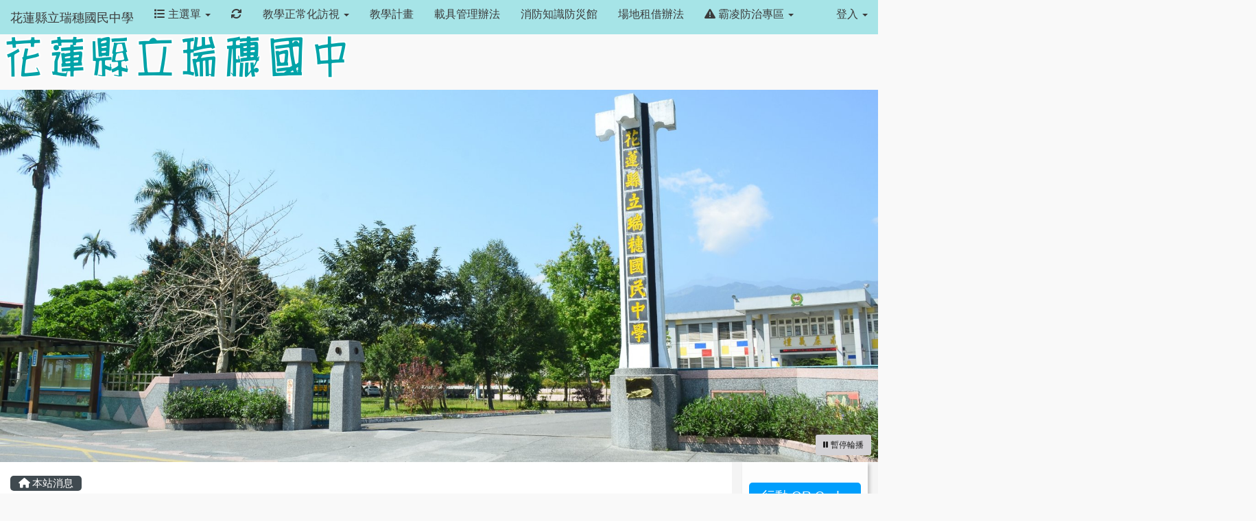

--- FILE ---
content_type: text/html; charset=UTF-8
request_url: https://www.zsjh.hlc.edu.tw/modules/tadnews/index.php?ncsn=8&nsn=1579
body_size: 8207
content:
<!DOCTYPE html>
<html lang="zh-TW">
  <head>
        <!--目前$_SESSION['bootstrap']="3"; -->
    <!--將目前的資料夾名稱，設定為樣板標籤變數 theme_name-->
    
    <meta charset="UTF-8">
        <meta name="viewport" content="width=device-width, initial-scale=1.0, shrink-to-fit=no">
        <meta http-equiv="X-UA-Compatible" content="ie=edge">

        
        <meta name="robots" content="index,follow">
        <meta name="keywords" content="xoops, 輕鬆架, 架站, 教育">
        <meta name="description" content="瑞穗國中位於瑞穗鄉，附近有秀姑巒溪，瑞穗牧場及溫泉。">
        <meta name="rating" content="general">
        <meta name="author" content="XOOPS">
        <meta name="copyright" content="Copyright © 2001-2017">
        <meta name="generator" content="XOOPS">
        <meta property="og:title" content="花蓮縣立瑞穗國民中學 - 最新消息">
        <meta property="og:type" content="website">


        <meta property="og:image" content="https://xc.hlc.edu.tw/~zsjh_www/uploads/tad_themes/school2015/logo/logo_3_school2015.png">
        <meta property="og:site_name" content="花蓮縣立瑞穗國民中學">
    <!-- 網站的標題及標語 -->
    <title>花蓮縣立瑞穗國民中學 - 最新消息</title>

            <!-- Rss -->
        <link rel="alternate" type="application/rss+xml" title="RSS" href="https://www.zsjh.hlc.edu.tw/backend.php">
        <!-- icon -->
        <link href="https://www.zsjh.hlc.edu.tw/favicon.ico" rel="SHORTCUT ICON">
        <!-- Sheet Css -->
        <link rel="stylesheet" type="text/css" media="all" title="Style sheet" href="https://www.zsjh.hlc.edu.tw/xoops.css">
        <!-- XOOPS theme Sheet Css -->
        <link rel="stylesheet" type="text/css" media="all" title="Style sheet" href="https://www.zsjh.hlc.edu.tw/themes/school2015/css/xoops.css">
        <link href="https://www.zsjh.hlc.edu.tw/modules/tadtools/bootstrap3/css/bootstrap.css" rel="stylesheet" media="all">
        <!-- theme_color= bootstrap3 -->
        <!-- SmartMenus core CSS (required) -->
        <link href="https://www.zsjh.hlc.edu.tw/modules/tadtools/smartmenus/css/sm-core-css.css" media="all" rel="stylesheet">
        <!-- SmartMenus jQuery Bootstrap Addon CSS -->
        <link href="https://www.zsjh.hlc.edu.tw/modules/tadtools/smartmenus/addons/bootstrap/jquery.smartmenus.bootstrap.css" media="all" rel="stylesheet">
        <!-- HTML5 shim and Respond.js for IE8 support of HTML5 elements and media queries -->
        <!-- WARNING: Respond.js doesn't work if you view the page via file:// -->
        <!--[if lt IE 9]>
        <script src="https://oss.maxcdn.com/html5shiv/3.7.2/html5shiv.min.js"></script>
        <script src="https://oss.maxcdn.com/respond/1.4.2/respond.min.js"></script>
        <![endif]-->
        <!-- font-awesome -->
        <!-- Theme Sheet Css -->
        <link rel="stylesheet" type="text/css" media="all" href="https://www.zsjh.hlc.edu.tw/themes/school2015/css/style.css">

    <!-- 給模組套用的樣板標籤 -->
    <script src="https://www.zsjh.hlc.edu.tw/browse.php?Frameworks/jquery/jquery.js" type="text/javascript"></script>
<script src="https://www.zsjh.hlc.edu.tw/browse.php?Frameworks/jquery/plugins/jquery.ui.js" type="text/javascript"></script>
<script src="https://www.zsjh.hlc.edu.tw/modules/tadtools/jquery/jquery.ui.touch-punch.min.js" type="text/javascript"></script>
<script src="https://www.zsjh.hlc.edu.tw/include/xoops.js" type="text/javascript"></script>
<script src="https://www.zsjh.hlc.edu.tw/themes/school2015/language/tchinese_utf8/script.js" type="text/javascript"></script>
<script src="https://www.zsjh.hlc.edu.tw/modules/tadtools/jquery/jquery-migrate-3.5.2.js" type="text/javascript"></script>
<script src="https://www.zsjh.hlc.edu.tw/modules/tadtools/colorbox/jquery.colorbox.js" type="text/javascript"></script>
<script src="https://www.zsjh.hlc.edu.tw/modules/tadtools/prism/prism.js" type="text/javascript"></script>
<script src="https://www.zsjh.hlc.edu.tw/modules/tadtools/sweet-alert/sweet-alert.js" type="text/javascript"></script>
<script type="text/javascript">
//<![CDATA[

            function delete_tad_news_func(nsn){
                swal({
                    title: '確定要刪除此資料？',
                    text: '相關資料通通都將會被移除！',
                    type: 'warning',
                    html: '',
                    showCancelButton: true,
                    confirmButtonColor: '#DD6B55',
                    confirmButtonText: '確定刪除！',
                    closeOnConfirm: false ,
                    allowOutsideClick: true
                },
                function(){
                    location.href='/modules/tadnews/index.php?op=delete_tad_news&nsn=' + nsn;
                });
            }
            
//]]></script>
<link rel="stylesheet" href="https://www.zsjh.hlc.edu.tw/modules/tadtools/jquery/themes/base/jquery.ui.all.css" type="text/css" />
<link rel="stylesheet" href="https://www.zsjh.hlc.edu.tw/language/tchinese_utf8/style.css" type="text/css" />
<link rel="stylesheet" href="https://www.zsjh.hlc.edu.tw/media/font-awesome/css/font-awesome.min.css" type="text/css" />
<link rel="stylesheet" href="https://www.zsjh.hlc.edu.tw/modules/tadtools/colorbox/colorbox.css" type="text/css" />
<link rel="stylesheet" href="https://www.zsjh.hlc.edu.tw/modules/tadtools/css/xoops.css" type="text/css" />
<link rel="stylesheet" href="https://www.zsjh.hlc.edu.tw/modules/tadtools/css/fontawesome6/css/all.min.css" type="text/css" />
<link rel="stylesheet" href="https://www.zsjh.hlc.edu.tw/modules/tadtools/prism/prism.css" type="text/css" />
<link rel="stylesheet" href="https://www.zsjh.hlc.edu.tw/modules/tadtools/sweet-alert/sweet-alert.css" type="text/css" />
<link rel="stylesheet" href="https://www.zsjh.hlc.edu.tw/modules/tadtools/css/xoops.css?t=20250304" type="text/css" />
<link rel="stylesheet" href="https://www.zsjh.hlc.edu.tw/modules/tadnews/css/module.css" type="text/css" />
<link rel="stylesheet" href="https://www.zsjh.hlc.edu.tw/modules/tadnews/css/module2.css" type="text/css" />
<link rel="stylesheet" href="https://www.zsjh.hlc.edu.tw/modules/tadtools/css/iconize.css" type="text/css" />



    <!-- 局部套用的樣式，如果有載入完整樣式 theme_css.tpl 那就不需要這一部份 -->
    <!--導覽工具列、區塊標題CSS設定開始 by hc-->
<style type="text/css">
  body{
    color:#202020;
    background-color: #f9f9f9;
        background-position:  left top;
    background-repeat:  repeat;
    background-attachment:scroll;
    background-size: auto;
    font-size:11pt;
    font-family: "Helvetica Neue",Helvetica,Arial,"微軟正黑體",sans-serif;  }

  a{
    color:#005ca8;
    font-family: "Helvetica Neue",Helvetica,Arial,"微軟正黑體",sans-serif;  }

  a:hover{
    color:#a40019;
  }


    .leftBlock .blockTitle{
    font-size: 1.3em;    color: #ffffff;    background-color: #00A3A8;        background-repeat: no-repeat;            border-radius: 5px;
    -moz-border-radius: 5px;
    -webkit-border-radius: 5px;
    -khtml-border-radius: 5px;
      }

  .leftBlock a.block_config,
  .leftBlock a.tad_block_config{
    float:right;
    position: relative;
    z-index: 1;
  }

    .leftBlock{
    background:rgba(255, 255, 255, .8); padding: 10px 10px;box-shadow: 3px 3px 5px rgba(0, 0, 0, .2);margin-bottom:25px;
  }
  
    .leftBlock .blockTitle{
    border: none; height: 40px; line-height: 40px; margin-bottom: 10px; text-align: center;
  }
  
  
  .rightBlock .blockTitle{
    font-size: 1.3em;    color: #ffffff;    background-color: #009efc;        background-repeat: no-repeat;            border-radius: 5px;
    -moz-border-radius: 5px;
    -webkit-border-radius: 5px;
    -khtml-border-radius: 5px;
      }

  .rightBlock a.block_config,
  .rightBlock a.tad_block_config{
    float:right;
    position: relative;
    z-index: 1;
  }

    .rightBlock{
    background:rgba(255, 255, 255, .8); padding: 10px 10px;box-shadow: 3px 3px 5px rgba(0, 0, 0, .2);margin-bottom:25px;
  }
  
    .rightBlock .blockTitle{
    border: none; height: 40px; line-height: 40px; margin-bottom: 10px; text-align: center;
  }
  
  
  .centerBlock .blockTitle{
    font-size: 1.5em;    color: #6bbdff;    background-color: transparent;        background-repeat: no-repeat;            border-radius: 5px;
    -moz-border-radius: 5px;
    -webkit-border-radius: 5px;
    -khtml-border-radius: 5px;
      }

  .centerBlock a.block_config,
  .centerBlock a.tad_block_config{
    float:right;
    position: relative;
    z-index: 1;
  }

  
    .centerBlock .blockTitle{
    border:none;height:40px;line-height:40px;margin-bottom:10px;
  }
  
  
  .centerLeftBlock .blockTitle{
    font-size: 1.5em;    color: #6bbdff;    background-color: transparent;        background-repeat: no-repeat;            border-radius: 5px;
    -moz-border-radius: 5px;
    -webkit-border-radius: 5px;
    -khtml-border-radius: 5px;
      }

  .centerLeftBlock a.block_config,
  .centerLeftBlock a.tad_block_config{
    float:right;
    position: relative;
    z-index: 1;
  }

  
    .centerLeftBlock .blockTitle{
    border:none;height:40px;line-height:40px;margin-bottom:10px;
  }
  
  
  .centerRightBlock .blockTitle{
    font-size: 1.5em;    color: #6bbdff;    background-color: transparent;        background-repeat: no-repeat;            border-radius: 5px;
    -moz-border-radius: 5px;
    -webkit-border-radius: 5px;
    -khtml-border-radius: 5px;
      }

  .centerRightBlock a.block_config,
  .centerRightBlock a.tad_block_config{
    float:right;
    position: relative;
    z-index: 1;
  }

  
    .centerRightBlock .blockTitle{
    border:none;height:40px;line-height:40px;margin-bottom:10px;
  }
  
  
  .centerBottomBlock .blockTitle{
    font-size: 1.5em;    color: #6bbdff;    background-color: transparent;        background-repeat: no-repeat;            border-radius: 5px;
    -moz-border-radius: 5px;
    -webkit-border-radius: 5px;
    -khtml-border-radius: 5px;
      }

  .centerBottomBlock a.block_config,
  .centerBottomBlock a.tad_block_config{
    float:right;
    position: relative;
    z-index: 1;
  }

  
    .centerBottomBlock .blockTitle{
    border:none;height:40px;line-height:40px;margin-bottom:10px;
  }
  
  
  .centerBottomLeftBlock .blockTitle{
    font-size: 1.5em;    color: #6bbdff;    background-color: transparent;        background-repeat: no-repeat;            border-radius: 5px;
    -moz-border-radius: 5px;
    -webkit-border-radius: 5px;
    -khtml-border-radius: 5px;
      }

  .centerBottomLeftBlock a.block_config,
  .centerBottomLeftBlock a.tad_block_config{
    float:right;
    position: relative;
    z-index: 1;
  }

  
    .centerBottomLeftBlock .blockTitle{
    border:none;height:40px;line-height:40px;margin-bottom:10px;
  }
  
  
  .centerBottomRightBlock .blockTitle{
    font-size: 1.5em;    color: #6bbdff;    background-color: transparent;        background-repeat: no-repeat;            border-radius: 5px;
    -moz-border-radius: 5px;
    -webkit-border-radius: 5px;
    -khtml-border-radius: 5px;
      }

  .centerBottomRightBlock a.block_config,
  .centerBottomRightBlock a.tad_block_config{
    float:right;
    position: relative;
    z-index: 1;
  }

  
    .centerBottomRightBlock .blockTitle{
    border:none;height:40px;line-height:40px;margin-bottom:10px;
  }
  
  
  .footerCenterBlock .blockTitle{
                                border-radius: 5px;
    -moz-border-radius: 5px;
    -webkit-border-radius: 5px;
    -khtml-border-radius: 5px;
      }

  .footerCenterBlock a.block_config,
  .footerCenterBlock a.tad_block_config{
    float:right;
    position: relative;
    z-index: 1;
  }

  
  
  
  .footerLeftBlock .blockTitle{
                                border-radius: 5px;
    -moz-border-radius: 5px;
    -webkit-border-radius: 5px;
    -khtml-border-radius: 5px;
      }

  .footerLeftBlock a.block_config,
  .footerLeftBlock a.tad_block_config{
    float:right;
    position: relative;
    z-index: 1;
  }

  
  
  
  .footerRightBlock .blockTitle{
                                border-radius: 5px;
    -moz-border-radius: 5px;
    -webkit-border-radius: 5px;
    -khtml-border-radius: 5px;
      }

  .footerRightBlock a.block_config,
  .footerRightBlock a.tad_block_config{
    float:right;
    position: relative;
    z-index: 1;
  }

  
  
  

  .navbar-default {
  background-color: #a6e4e7;
  background-image: -moz-linear-gradient(top, #a6e4e7, #a6e4e7);
  background-image: -webkit-linear-gradient(top, #a6e4e7, #a6e4e7);
  background-image: -o-linear-gradient(top, #a6e4e7, #a6e4e7);
  background-image: linear-gradient(to bottom, #a6e4e7, #a6e4e7);
  background-image: -webkit-gradient(linear, 0 0, 0 100%, from(#a6e4e7), to());
  filter: progid:DXImageTransform.Microsoft.gradient(startColorstr=#a6e4e7, endColorstr=#a6e4e7, GradientType=0);
  min-height: inherit;
}

.navbar-default .navbar-nav > li > a {
  color: #3b3b3b;
  padding: 10px 15px;
    font-size: 1rem;
  }
.navbar-default .navbar-nav > li > a:focus,
.navbar-default .navbar-nav > li > a:hover {
  color:#5e003f;
}
.navbar-default .navbar-nav > li > a:hover {
  background-color: #f9f9f9;
  color:#5e003f;
}


.navbar-default .navbar-nav li.dropdown.open > .dropdown-toggle,
.navbar-default .navbar-nav li.dropdown.active > .dropdown-toggle,
.navbar-default .navbar-nav li.dropdown.open.active > .dropdown-toggle {
  background-color: #f9f9f9;
  color:#5e003f;
}

.navbar-default .navbar-navbar-btn {
  background-color: #a6e4e7;
  background-image: -moz-linear-gradient(top, #a6e4e7, #a6e4e7);
  background-image: -webkit-linear-gradient(top, #a6e4e7, #a6e4e7);
  background-image: -o-linear-gradient(top, #a6e4e7, #a6e4e7);
  background-image: linear-gradient(to bottom, #a6e4e7, #a6e4e7);
  background-image: -webkit-gradient(linear, 0 0, 0 100%, from(#a6e4e7), to());
  filter: progid:DXImageTransform.Microsoft.gradient(startColorstr=#a6e4e7, endColorstr=#a6e4e7, GradientType=0);

}

.dropdown-menu > li > a{
      font-size: 1rem;
  }




      .row-sm-eq {
        display: -webkit-box;
        display: -webkit-flex;
        display: -ms-flexbox;
        display:         flex;
        flex-direction: column;
    }
    @media (min-width:768px) {
        .row-sm-eq {
            flex-direction: row;
        }
    }
  </style>
<!--導覽工具列、區塊標題CSS設定 by hc-->
    <style type="text/css">
      body{
        font-family:"Helvetica Neue",Helvetica,Arial,"微軟正黑體",sans-serif;
      }

      #xoops_theme_left_zone{
              }

      #xoops_theme_right_zone{
              }
    </style>
  </head>

  <body >
    <!-- 頁面容器 -->

          <div style="margin-top: 35px;"></div>      <div class="container-fluid" style="margin-top:0px;">
      
      <div class="row " id="xoops_theme_content" style="width:auto;">
        <!-- logo -->
                  <div style="background-color:transparent">
              <a href="https://www.zsjh.hlc.edu.tw/index.php"><img id="website_logo" src="https://xc.hlc.edu.tw/~zsjh_www/uploads/tad_themes/school2015/logo/logo_3_school2015.png" style="max-width: 100%;position: relative; z-index:10;" alt="花蓮縣立瑞穗國民中學" title="花蓮縣立瑞穗國民中學" class="img-responsive "></a>
          </div>
              </div>


      <div class="row xoops_content_shadow" id="xoops_theme_content" style="width:auto;">
        <div class="col-sm-12">
          <div id="xoops_theme_content_display" style="background-color:#FFFFFF;">

              <!-- 頁首 -->
              <div class="row" id="xoops_theme_header">

                  <!-- 導覽列 -->
                                      <script>
    function tad_themes_popup(URL) {
        $.colorbox({iframe:true, width:"80%", height:"90%",href : URL});
    }
</script>
<style>
    .navbar-default{
        border-color: transparent;
        border:none;
        border-radius:0px;
    }
</style>



    <nav id="main-nav" class="navbar navbar-default navbar-fixed-top" role="navigation" style="background-color:#a6e4e7;">
        <div class="container-fluid">
        <!-- Brand and toggle get grouped for better mobile display -->
        <div class="navbar-header">
            <button type="button" class="navbar-toggle collapsed" data-toggle="collapse" data-target="#bs-example-navbar-collapse-1">
            <span class="sr-only">Toggle navigation</span>
            <span class="icon-bar"></span>
            <span class="icon-bar"></span>
            <span class="icon-bar"></span>
            </button>
                                                <a class="navbar-brand" href="https://www.zsjh.hlc.edu.tw/index.php" style="color:#3b3b3b">花蓮縣立瑞穗國民中學</a>
                                    </div>

        <!-- Collect the nav links, forms, and other content for toggling -->
        <div class="collapse navbar-collapse" id="bs-example-navbar-collapse-1">
            <a accesskey="U" href="#main-nav" title="上方導覽工具列" id="xoops_theme_nav_key" style="color: transparent; font-size: 0.625rem; position: absolute;">:::</a>
            <ul class="nav navbar-nav" id="main-menu-left">
                            <li class="dropdown">
        <a class="dropdown-toggle" data-toggle="dropdown" href="index.php">
            <span class="fa fa-list"></span>            主選單
            <span class="caret"></span>
        </a>
        <ul class="dropdown-menu" role="menu">
                            <li><a href="https://www.zsjh.hlc.edu.tw/modules/pm/" target="_self"><span class="fa fa-th-list"></span> 站內簡訊</a></li>
                            <li><a href="https://www.zsjh.hlc.edu.tw/modules/profile/" target="_self"><span class="fa fa-th-list"></span> 用戶管理</a></li>
                            <li><a href="https://www.zsjh.hlc.edu.tw/modules/tad_uploader/" target="_self"><span class="fa fa-th-list"></span> 檔案下載</a></li>
                            <li><a href="https://www.zsjh.hlc.edu.tw/modules/tad_evaluation/" target="_self"><span class="fa fa-th-list"></span> 評鑑檔案管理</a></li>
                            <li><a href="https://www.zsjh.hlc.edu.tw/modules/tadtools/" target="_self"><span class="fa fa-th-list"></span> Tad Tools 工具包</a></li>
                            <li><a href="https://www.zsjh.hlc.edu.tw/modules/tad_login/" target="_self"><span class="fa fa-th-list"></span> 快速登入</a></li>
                            <li><a href="https://www.zsjh.hlc.edu.tw/modules/tadgallery/" target="_self"><span class="fa fa-th-list"></span> 電子相簿</a></li>
                            <li><a href="https://www.zsjh.hlc.edu.tw/modules/logcounterx/" target="_self"><span class="fa fa-th-list"></span> 網站計數器</a></li>
                            <li><a href="https://www.zsjh.hlc.edu.tw/modules/tad_sitemap/" target="_self"><span class="fa fa-th-list"></span> 網站地圖</a></li>
                            <li><a href="https://www.zsjh.hlc.edu.tw/modules/tad_honor/" target="_self"><span class="fa fa-th-list"></span> 榮譽榜</a></li>
                            <li><a href="https://www.zsjh.hlc.edu.tw/modules/tad_adm/" target="_self"><span class="fa fa-th-list"></span> 站長工具箱</a></li>
                            <li><a href="https://www.zsjh.hlc.edu.tw/modules/tadnews/" target="_self"><span class="fa fa-th-list"></span> 最新消息</a></li>
                            <li><a href="https://www.zsjh.hlc.edu.tw/modules/tad_idioms/" target="_self"><span class="fa fa-th-list"></span> 學學成語</a></li>
                    </ul>
    </li>
            
        <li>
            <a href="https://www.zsjh.hlc.edu.tw/modules/tadtools/ajax_file.php?op=remove_json" title="重取設定"><i class="fa fa-refresh" title="重整畫面圖示"></i><span class="sr-only visually-hidden">重新取得佈景設定</span>
            </a>
        </li>
                <li>
        <a class="dropdown-toggle" data-toggle="dropdown"  href="https://www.zsjh.hlc.edu.tw/modules/tadnews/page.php?ncsn=15" target="_self">
         教學正常化訪視  <span class="caret"></span>        </a>
                                                                                <ul class="dropdown-menu">
                    <li>
                <a  href="https://www.zsjh.hlc.edu.tw/modules/tadnews/page.php?ncsn=15&nsn=1800" target="_self">
                 114學年度課程計畫
                                </a>
                            </li>
                    <li>
                <a  href="https://www.zsjh.hlc.edu.tw/modules/tadnews/page.php?ncsn=15&nsn=2499" target="_self">
                 花蓮縣立瑞穗國中段考命題審查評量表
                                </a>
                            </li>
                    <li>
                <a  href="https://www.zsjh.hlc.edu.tw/modules/tadnews/page.php?ncsn=15&nsn=2506" target="_self">
                 114學年度國民中學正常教學學校自我檢核表_瑞穗國中
                                </a>
                            </li>
            </ul>
                                        </li>
    <li>
        <a  href="https://eschool.hlc.edu.tw/web-set_week_ilc/rest/service/view/public/L2cwejB3OW5COFMrMUVkZXp3U2xOdz09" target="_self">
         教學計畫         </a>
            </li>
    <li>
        <a  href="https://www.zsjh.hlc.edu.tw/modules/tadnews/index.php?nsn=1480" target="_self">
         載具管理辦法         </a>
            </li>
    <li>
        <a  href="https://www.tfdp.com.tw/cht/index.php" target="_self">
         消防知識防災館         </a>
            </li>
    <li>
        <a  href="https://drive.google.com/file/d/1bi1Eh9PPgIri32h3xK_1gT3DTw6uDBml/view?usp=sharing" target="_self">
         場地租借辦法         </a>
            </li>
    <li>
        <a class="dropdown-toggle" data-toggle="dropdown"  >
        <i class="fa fa-exclamation-triangle"></i> 霸凌防治專區  <span class="caret"></span>        </a>
                                                                                <ul class="dropdown-menu">
                    <li>
                <a  href="https://bully.moe.edu.tw/index" target="_blank">
                <i class="fa fa-chain"></i> 教育部防治校園霸凌專區
                                </a>
                            </li>
                    <li>
                <a  href="https://drive.google.com/file/d/1LngWujDu3ODy0Mv4rEAxp_RdHWOF0eFC/view?usp=drive_link" target="_blank">
                <i class="fa fa-file-pdf-o"></i> 瑞穗國中防治校園霸凌執行計畫
                                </a>
                            </li>
                    <li>
                <a  href="https://drive.google.com/file/d/14m3Cvq5xuvIHMS0UnAcB6CiuM5WHlQle/view?usp=drive_link" target="_blank">
                <i class="fa fa-file-pdf-o"></i> 瑞穗國中校訂校園霸凌防制規定
                                </a>
                            </li>
                    <li>
                <a  href="https://drive.google.com/file/d/1IxP9jZJk8weJ0uj1JYNeHccrgUm7kTTR/view?usp=drive_link" target="_blank">
                <i class="fa fa-file-pdf-o"></i> 瑞中霸凌事件sop
                                </a>
                            </li>
                    <li>
                <a  href="https://drive.google.com/file/d/1o90dlNgrtN1-fHwUESW1G5GiyFQj8LD9/view?usp=drive_link" target="_blank">
                <i class="fa fa-file-pdf-o"></i> 花蓮縣立瑞穗國民中學防制校園霸凌因應小組
                                </a>
                            </li>
            </ul>
                                        </li>
            </ul>

            <ul class="nav navbar-nav navbar-right" id="main-menu-right">
                        <li id="preview-menu">
                <a class="dropdown-toggle" data-toggle="dropdown">
                登入 <span class="caret"></span>
                </a>
                  <ul class="dropdown-menu" role="menu" aria-labelledby="dLabel">
          <li>
        <form action="https://www.zsjh.hlc.edu.tw/user.php" method="post" class="form-horizontal" role="form">
          <fieldset style="min-width: 200px; margin: 10px;">
            <legend>
            登入            </legend>
                        <div class="form-group">
              <label class="col-sm-4 control-label" for="uname">
                帳號
              </label>
              <div class="col-sm-8">
                <input type="text" name="uname"  id="uname" placeholder="請輸入帳號"  class="form-control">
              </div>
            </div>

            <div class="form-group">
              <label class="col-sm-4 control-label" for="pass">
                密碼
              </label>
              <div class="col-sm-8">
              <input type="password" name="pass" id="pass" placeholder="請輸入密碼" class="form-control">
              </div>
            </div>

            <div class="form-group">
              <label class="col-sm-4 control-label">
              </label>
              <div class="col-sm-8">
                <input type="hidden" name="xoops_redirect" value="/modules/tadnews/index.php?ncsn=8&amp;nsn=1579">
                <input type="hidden" name="rememberme" value="On">
                <input type="hidden" name="op" value="login">
                <input type="hidden" name="xoops_login" value="1">
                <button type="submit" class="btn btn-primary btn-block">登入</button>
              </div>
            </div>

                      </fieldset>
        </form>

      </li>
                <li>
            <div class="row">
                                                            <div class="col-12">
                            <a href="https://www.zsjh.hlc.edu.tw/modules/tad_login/index.php?login&op=hlc_oidc" class="btn me-2" style="display: block; margin: 4px; border: none; ">
                                <img src="https://www.zsjh.hlc.edu.tw/modules/tad_login/images/oidc/hlc.png" alt="使用 花蓮縣教育雲 OIDC 快速登入" title="使用 花蓮縣教育雲 OIDC 快速登入" style="width: 32px;height: 32px;object-fit: contain;">
                                使用 花蓮縣教育雲 OIDC 快速登入
                            </a>
                        </div>
                                                </div>
        </li>
      </ul>
            </li>
                        </ul>
        </div>
        </div>
    </nav>

            <script type="text/javascript" src="https://www.zsjh.hlc.edu.tw/modules/tadtools/jquery.sticky/jquery.sticky.js"></script>
        <script type="text/javascript">
        $(document).ready(function(){
            $("#nav-container").sticky({topSpacing:0 , zIndex: 100});
        });
        </script>
    
                  
                  <!-- 滑動圖 -->
                    <div class="row">
    <div class="col-sm-12" style="position:relative; ">

    
    <!-- 滑動圖 -->
    <link rel="stylesheet" type="text/css" href="https://www.zsjh.hlc.edu.tw/modules/tadtools/ResponsiveSlides/reset.css" >
<link rel="stylesheet" type="text/css" href="https://www.zsjh.hlc.edu.tw/modules/tadtools/ResponsiveSlides/responsiveslides.css?t=20260115" >
<script language="javascript" type="text/javascript" src="https://www.zsjh.hlc.edu.tw/modules/tadtools/ResponsiveSlides/responsiveslides.js"></script>

<!-- $slide_nav= -->
<script type="text/javascript">
    $(document).ready( function(){
        var slide = jQuery("#ThemeResponsiveSlides").responsiveSlides({
            auto: true,
            pager: false,
                        nav: true,
                        timeout: 5000,
            pause: true,
            pauseControls: true,
            namespace: 'callbacks'
        });

        $('#pause-slideshow').on('click', function() {
            var is_paused = $(this).hasClass('paused');
            if (is_paused) {
                $(this).removeClass('paused').html('<i class="fa fa-pause" aria-hidden="true"></i><span class="visually-hidden">暫停輪播</span>');
                // 這裡 ResponsiveSlides 沒有公開的 start/stop，但我們可以透過觸發行為或重置來模擬
                // 實際上最簡單的方法是切換 auto 參數，但該套件不支援動態修改。
                // 為了符合 AA，至少提供一個明顯的互動方式。
            } else {
                $(this).addClass('paused').html('<i class="fa fa-play" aria-hidden="true"></i><span class="visually-hidden">播放輪播</span>');
            }
        });
    });
</script>

<!-- 滑動圖片 -->
<div class="callbacks_container" style="position: relative;">
    <button id="pause-slideshow" class="btn btn-sm btn-light" style="position: absolute; bottom: 10px; right: 10px; z-index: 10;" aria-label="暫停輪播">
        <i class="fa fa-pause" aria-hidden="true"></i>
        <span class="visually-hidden">暫停輪播</span>
    </button>
    <ul class="rslides" id="ThemeResponsiveSlides" style="margin-top: 0px;">
                <li>
                        <a href="https://xc.hlc.edu.tw/~zsjh_www" ><img src="https://xc.hlc.edu.tw/~zsjh_www/uploads/tad_themes/school2015/slide/slide_3_1.jpg" alt="滑動圖"></a>
                                </li>
            </ul>
</div>
<div class="clearfix"></div>
    </div>
  </div>

                  <!-- 導覽列 -->
                                </div>

              <!-- 載入布局 -->
              <div id="xoops_theme_content_zone" class="row row-sm-eq" style="background-color:#FFFFFF;">
            <!-- 若是只有右區塊 -->
        
        <div id="xoops_theme_center_zone" class="col-sm-10" style="">
            <a accesskey="C" href="#xoops_theme_center_zone" title="中間區域（包含中間區塊及主內容）" id="xoops_theme_center_zone_key" style="color: transparent; font-size: 0.625rem; position: absolute;">:::</a>
<div id="xoops_theme_center" style="">
    <div class="row">
    <div class="col-sm-6"></div>
    <div class="col-sm-6"></div>
  </div>

    <div id="xoops_contents">
    
        <nav class='toolbar_bootstrap_nav'>
            <ul>
            <li class='current' title='本站消息'><a href='https://www.zsjh.hlc.edu.tw/modules/tadnews/index.php' ><i class='fa fa-home'></i> 本站消息</a></li>
            </ul>
        </nav>
<!--TadNews Start-->
<div style="margin-bottom: 30px;">
    
</div>



    <h2 class="sr-only visually-hidden">文章不存在</h2>
    <div class="alert alert-danger">
        <p>文章不存在</p>
    </div>


<script type="text/javascript">
    $(document).ready(function(){
        $('[data-toggle="tooltip"]').tooltip();
        $('[data-bs-toggle="tooltip"]').tooltip();
    });
</script>
  </div>

  
  <div class="row">
    <div class="col-sm-6"></div>
    <div class="col-sm-6"></div>
  </div>
</div>        </div>

        <div id="xoops_theme_right_zone" class="col-sm-2" style="background-color:#F4F4F4;">
            <div id="xoops_theme_right"  style="">
                <a accesskey="R" href="#xoops_theme_right_zone" title="右邊區域（視佈景版型不同可能包含左右兩側之區塊）" id="xoops_theme_right_zone_key" style="color: transparent; font-size: 0.625rem; position: absolute;">:::</a>
                	          <div class="rightBlock">
        
            <h3 class="blockTitle">
            
                            行動 QR Code
                    </h3>
            <div class="blockContent" style="clear:both;">
          <div class="text-center">
  <img src="https://api.qrserver.com/v1/create-qr-code/?size=120x120&data=https%3A%2F%2Fwww.zsjh.hlc.edu.tw%2Fmodules%2Ftadnews%2Findex.php%3Fncsn%3D8%26nsn%3D1579" alt="https%3A%2F%2Fwww.zsjh.hlc.edu.tw%2Fmodules%2Ftadnews%2Findex.php%3Fncsn%3D8%26nsn%3D1579" style="max-width:100%;">
</div>
        </div>
      </div>
                <div class="rightBlock">
            <div>
        </div>
        <div class="blockContent" style="clear:both;">
          <table style="width:auto;margin:10px auto;font-family:標楷體;">
    <tr>
                                    <td style="vertical-align: middle; text-align:right;width:30px;height:30px;line-height:30px;">
                    <span style="font-size: 1.875em">南</span>
                </td>
                <td style="vertical-align:middle;text-align:left;font-size: 0.8em;width:12px;line-height:10px;">
                    <span style="font-size: 0.8em;width:12px;line-height:120%;">ㄋㄢ</span>
                </td>
                <td style="vertical-align: middle; text-align:left;width:10px;padding:0px;">
                    <span style="margin:0px;font-size: 0.8em;">ˊ</span>
                </td>
                            <td style="vertical-align: middle; text-align:right;width:30px;height:30px;line-height:30px;">
                    <span style="font-size: 1.875em">橘</span>
                </td>
                <td style="vertical-align:middle;text-align:left;font-size: 0.8em;width:12px;line-height:10px;">
                    <span style="font-size: 0.8em;width:12px;line-height:120%;">ㄐㄩ</span>
                </td>
                <td style="vertical-align: middle; text-align:left;width:10px;padding:0px;">
                    <span style="margin:0px;font-size: 0.8em;">ˊ</span>
                </td>
                            <td style="vertical-align: middle; text-align:right;width:30px;height:30px;line-height:30px;">
                    <span style="font-size: 1.875em">北</span>
                </td>
                <td style="vertical-align:middle;text-align:left;font-size: 0.8em;width:12px;line-height:10px;">
                    <span style="font-size: 0.8em;width:12px;line-height:120%;">ㄅㄟ</span>
                </td>
                <td style="vertical-align: middle; text-align:left;width:10px;padding:0px;">
                    <span style="margin:0px;font-size: 0.8em;">ˇ</span>
                </td>
                            <td style="vertical-align: middle; text-align:right;width:30px;height:30px;line-height:30px;">
                    <span style="font-size: 1.875em">枳</span>
                </td>
                <td style="vertical-align:middle;text-align:left;font-size: 0.8em;width:12px;line-height:10px;">
                    <span style="font-size: 0.8em;width:12px;line-height:120%;">ㄓ</span>
                </td>
                <td style="vertical-align: middle; text-align:left;width:10px;padding:0px;">
                    <span style="margin:0px;font-size: 0.8em;">ˇ</span>
                </td>
                        </tr>
</table>

    <div class="alert alert-info">比喻生長環境的好壞影響本質的優劣。（枳，似橘而小，果實味道不同；橘生長在淮南就叫做橘子，生長在淮北就是枳。）相關語詞：「逾淮為枳」、「橘化為枳」。</div>

<div class="text-right text-end">
    <a href="https://www.zsjh.hlc.edu.tw/modules/tad_idioms/index.php?g2p=4&show_sn=66#66" class="btn btn-sm btn-info">more...</a>
</div>


<div class="clearfix"></div>

        </div>
      </div>
                <div class="rightBlock">
            <div>
        </div>
        <div class="blockContent" style="clear:both;">
          <a href="https://campus-xoops.tn.edu.tw" target='_blank'><img src="https://campus-xoops.tn.edu.tw/logo.php" alt="本站以XOOPS校園網站輕鬆架建置"></a>

        </div>
      </div>
                  </div>
        </div>

    
    <div style="clear: both;"></div>
</div>

              <!-- 頁尾 -->
                              <style>
                  #xoops_theme_footer a,#xoops_theme_footer a:hover,#xoops_theme_footer a:active ,#xoops_theme_footer a:visited {
                    color:#FFFFFF;
                  }
                </style>
                <div id="xoops_theme_footer" class="row" style="clear:both;margin-bottom:0px;height:120px;background:#3b3b3b ;background-size:cover;background-repeat:repeat;">
                  <div class="col-sm-12" style="padding:22px 50px;color:#FFFFFF;line-height:120%;text-align:center;">
                                        <p>花蓮縣立瑞穗國民中學</p>
<p>地址:花蓮縣瑞穗鄉成功北路十八號   電話:03-8873111            傳真:03-8870286</p>
<p>請用 <a href="https://www.google.com.tw/chrome/browser/desktop/" target="_blank"><i class="fa fa-chrome" aria-hidden="true"></i>
Chrome</a>、<a href="https://www.mozilla.org/zh-TW/firefox/new/" target="_blank"><i class="fa fa-firefox" aria-hidden="true"></i>
FireFox</a>或 <i class="fa fa-edge" aria-hidden="true"></i>
IE10.0瀏覽器以上獲得最佳瀏覽效果，謝謝！</p>
                  </div>
                </div>
                      </div>
      </div>
    </div>

    <!-- 載入bootstrap -->
    <!--Bootstrap js-->
<script src="https://www.zsjh.hlc.edu.tw/modules/tadtools/bootstrap3/js/bootstrap.js"></script>

<!-- SmartMenus jQuery plugin -->
<script type="text/javascript" src="https://www.zsjh.hlc.edu.tw/modules/tadtools/smartmenus/jquery.smartmenus.js"></script>

<!-- SmartMenus jQuery Bootstrap Addon -->
<script type="text/javascript" src="https://www.zsjh.hlc.edu.tw/modules/tadtools/smartmenus/addons/bootstrap/jquery.smartmenus.bootstrap.js"></script>

<script type="text/javascript">
// SmartMenus init
$(function() {
    $('#main-menu').smartmenus({
        hideTimeout: 0,      // 滑鼠移開不延遲關閉
                    showOnClick: false,
            noMouseOver: false,// 滑鼠移過開啟
                hideOnClick: true, // 點擊外部時關閉
                bottomToTopSubMenus: false
            });
});
</script>
    <!-- 載入自訂js -->
    <script type="text/javascript">
  $(document).ready(function(){
    $("select[name='xoops_theme_select']").addClass("form-control");
    $("input[name='query']").addClass("form-control");
    $("input[name='uname']").addClass("form-control");
    $("input[name='pass']").addClass("form-control");
    $('iframe:not([title])').attr('title','iframe content');
    
  });
</script>



    
    <!-- 顯示參數，開發用，開發完可刪除 -->
    
  </body>
</html>